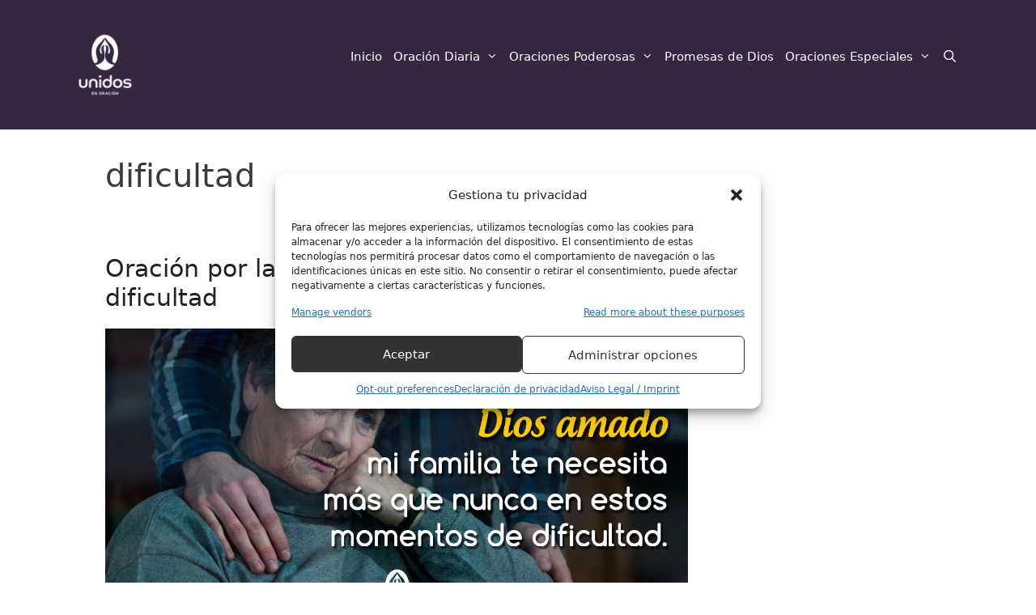

--- FILE ---
content_type: text/html; charset=utf-8
request_url: https://www.google.com/recaptcha/api2/aframe
body_size: -89
content:
<!DOCTYPE HTML><html><head><meta http-equiv="content-type" content="text/html; charset=UTF-8"></head><body><script nonce="ovpIGfEkwT6Xtb6qoYXrVQ">/** Anti-fraud and anti-abuse applications only. See google.com/recaptcha */ try{var clients={'sodar':'https://pagead2.googlesyndication.com/pagead/sodar?'};window.addEventListener("message",function(a){try{if(a.source===window.parent){var b=JSON.parse(a.data);var c=clients[b['id']];if(c){var d=document.createElement('img');d.src=c+b['params']+'&rc='+(localStorage.getItem("rc::a")?sessionStorage.getItem("rc::b"):"");window.document.body.appendChild(d);sessionStorage.setItem("rc::e",parseInt(sessionStorage.getItem("rc::e")||0)+1);localStorage.setItem("rc::h",'1769343544118');}}}catch(b){}});window.parent.postMessage("_grecaptcha_ready", "*");}catch(b){}</script></body></html>